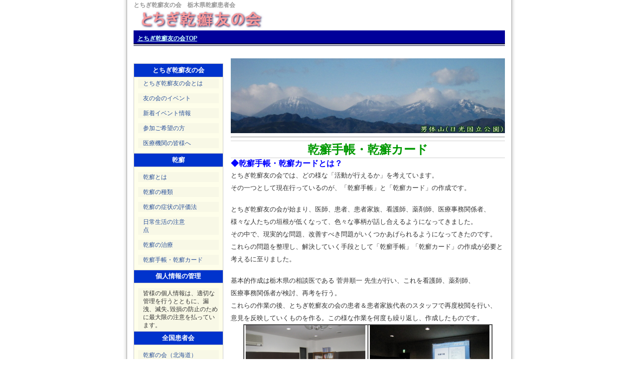

--- FILE ---
content_type: text/html
request_url: http://tochigikansen.com/kansenTechou.html
body_size: 14957
content:
<!DOCTYPE HTML PUBLIC "-//W3C//DTD HTML 4.01 Transitional//EN">
<HTML xmlns="http://www.w3.org/1999/xhtml" xml:lang="ja" lang="ja">
<head>
<META http-equiv="Content-Type" content="text/html; charset=Shift_JIS">
<LINK rel="stylesheet" type="text/css" media="screen, tv" href="import.css">

<title>とちぎ乾癬友の会患者会ホームページ</title>
<meta name="keywords" content="乾癬,栃木乾癬,患者会,皮膚病,かんせん" />
<meta name="description" content="とちぎ乾癬友の会　大勢の人に乾癬について知って欲しい。一人で悩まないで" />
<META name="GENERATOR" content="IBM WebSphere Studio Homepage Builder Version 11.0.0.0 for Windows">
<META http-equiv="Content-Style-Type" content="text/css">
</head>
<BODY>
<div align="center">
<table width="791" border="0" cellspacing="0" cellpadding="0">
  <!--DWLayoutTable-->
  <tr>
    <TD width="10" background="page-bg-left.gif"><IMG src="page-bg-left.gif" width="10" height="10"></TD>
    <td width="771" align="center"><table width="745" border="0" cellspacing="0" cellpadding="0">
      <tr>
        <td align="left" valign="bottom">
        <p><strong><font color="#999999" class="px12">とちぎ乾癬友の会　栃木県乾癬患者会</font></strong></p>
        <A name="ptop"><IMG src="top-logo2.gif" alt="とちぎ乾癬友の会" border="0"></A></td>
        <td width="231"></td>
        <td width="13"></td>
        <td width="146"></td>
      </tr></table></td>
    <TD width="10" background="page-bg-right.gif"><IMG src="page-bg-right.gif" width="10" height="10"></TD>
  </tr></table>
<table width="791" border="0" cellspacing="0" cellpadding="0">
  <!--DWLayoutTable-->
  <tr>
    <TD width="10" background="page-bg-left.gif"><IMG src="page-bg-left.gif" width="10" height="10"></TD>
    <td width="771" align="center"><table width="745" border="0" cellspacing="0" cellpadding="0">
      <tr>
        <TD height="38" align="left" valign="middle" nowrap="nowrap" background="head-bg2.gif">&nbsp;&nbsp;<font class="px12"><strong><A href="http://www.tochigikansen.com"><FONT color="#ccffff">とちぎ乾癬友の会TOP</FONT></A></strong></font></TD>
        <TD align="right" background="head-bg2.gif"></TD>
      </tr></table></td>
    <TD width="10" background="page-bg-right.gif"><IMG src="page-bg-right.gif" width="10" height="10"></TD>
  </tr></table>
<table width="791" border="0" cellspacing="0" cellpadding="0">
  <!--DWLayoutTable-->
  <tr>
    <TD width="10" background="page-bg-left.gif"><IMG src="page-bg-left.gif" width="10" height="10"></TD>
    <td width="771" align="center"><br>
    <table width="745" border="0" cellspacing="0" cellpadding="0">
      <!--DWLayoutTable-->
      <tr>
        <td width="195" align="left" valign="top">
        <div id="leftnav">
        <DIV id="menu" align="center">
        <p id="blue_2"><FONT color="#ffffff">とちぎ乾癬友の会</FONT></p>
        <ul class="hoken"><li><A href="tomonokaihtml.html">とちぎ乾癬友の会とは</A></li>
        </ul>
        <ul class="hoken">
          <li style="margin-top:10px;margin-bottom:10px"><A href="ivento.html">友の会のイベント</A></li>
        </ul>
        <ul class="hoken">
          <li style="margin-top:10px;margin-bottom:10px"><A href="new_ivents.html">新着イベント情報</A></li>
        </ul>
        <ul class="hoken">
          <li style="margin-top:10px; margin-bottom:10px;"><A href="toiawase.html">参加ご希望の方</A></li>
        </ul>
        <ul class="hoken">
          <li style="margin-top:10px; margin-bottom:10px;"><A href="supporter.html">医療機関の皆様へ</A></li>
        </ul>
        <p id="blue_2"><FONT color="#ffffff">乾癬</FONT></p>
        <ul class="hoken" >
          <li style="margin-top:10px;margin-bottom:10px"><A href="kansen.html">乾癬とは</A></li>
          <li style="margin-top:10px;margin-bottom:10px"><A href="kansen1.html">乾癬の種類</A>　　　</li>
          <li style="margin-top:10px;margin-bottom:10px"><A href="kansenhyouka.html">乾癬の症状の評価法</A></li>
          <li style="margin-top:10px;margin-bottom:10px"><A href="kansenchuui.html">日常生活の注意点</A>　　　　　</li>
          <li style="margin-top:10px;margin-bottom:10px"><A href="kansentiryou.html">乾癬の治療</A></li>
          <li style="margin-top:10px;margin-bottom:10px"><A href="kansenTechou.html">乾癬手帳・乾癬カード</A></li>

      </ul>
        <p id="blue_2"><FONT size="-1" color="#ffffff">個人情報の管理</FONT></p>
        <ul class="hoken">
          <li style="margin-top:10px">皆様の個人情報は、適切な管理を行うとともに、漏洩、滅失､毀損の防止のために最大限の注意を払っています。</li>
        </ul>
        <p id="blue_2"><FONT color="#ffffff">全国患者会</FONT></p>
        <ul class="hoken">
          <li style="margin-top:10px"><A target="_blank" href="http://www.kansen-hkd.com/">乾癬の会（北海道）</A></li>
          <li style="margin-top:10px"><A target="_blank" href="http://yosnf.net/yamakan/">山形乾癬友の会</A></li>
          <li style="margin-top:10px">北陸乾癬友の会</li>
          <li style="margin-top:10px">茨城県乾癬友の会　　　　　</li>
          <li style="margin-top:10px"><A target="_blank" href="http://gunmakansen.sakura.ne.jp/">群馬乾癬友の会</A>　　　　　</li>
          <li style="margin-top:10px"><A target="_blank" href="http://www.kansen.info/">東京地区乾癬患者友の会</A></li>
          <li style="margin-top:10px">愛知乾癬患者友の会</li>
          <li style="margin-top:10px">三重県乾癬の会</li>
          <li style="margin-top:10px"><A target="_blank" href="http://derma.med.osaka-u.ac.jp/pso/">大阪乾癬患者友の会</A>　　　　　</li>
          <li style="margin-top:10px"><A target="_blank" href="http://psj-oita.sakura.ne.jp/">大分乾癬友の会</A></li>
        </ul>
        <p id="blue_2"><FONT color="#ffffff">世界乾癬デー</FONT></p>
        <BR>
        <A href="world.html"><IMG src="world1.gif" width="163" height="144" border="0"></A>
        <ul class="hoken">
          <li style="margin-top:10px;margin-bottom:20px">１０月２９日は世界乾癬デー</li>
        </ul>
        </DIV>
        <br />
        <A href="toiawase.html"><IMG src="left-btn-toiawase.gif" alt="" width="180" height="40" vspace="5" border="0"></A><br />
        </div></td>
        <TD width="550" valign="top" align="left"><IMG src="top-picture.jpg" width="550" height="150" alt=""><br />
        <table width="550" border="0" cellspacing="0" cellpadding="0" style="font-size : 13px;">
          <TBODY>
            <tr>
              <TD style="border-bottom: 1px solid #D0D0D0;">
              <HR>
              </TD>
            </tr>
            <tr>
              <TD align="center" style="border-bottom: 1px solid #D0D0D0;"><B><FONT size="+2" color="#009900">乾癬手帳・乾癬カード</FONT></B></TD>
            </tr>
            <tr>
              <TD style="line-height : 25px; font-size : 13px;"><FONT size="3" face="ＭＳ ゴシック" color="#0000ff"><B>◆乾癬手帳・乾癬カードとは？</B></FONT><BR>
              とちぎ乾癬友の会では、どの様な「活動が行えるか」を考えています。<BR>
              その一つとして現在行っているのが、「乾癬手帳」と「乾癬カード」の作成です。<BR>
              <BR>
              とちぎ乾癬友の会が始まり、医師、患者、患者家族、看護師、薬剤師、医療事務関係者、<BR>
              様々な人たちの垣根が低くなって、色々な事柄が話し合えるようになってきました。<BR>
              その中で、現実的な問題、改善すべき問題がいくつかあげられるようになってきたのです。<BR>
              これらの問題を整理し、解決していく手段として「乾癬手帳」「乾癬カード」の作成が必要と<BR>
              考えるに至りました。<BR>
              <BR>
              基本的作成は栃木県の相談医である 菅井順一 先生が行い、これを看護師、薬剤師、<BR>
              医療事務関係者が検討、再考を行う。<BR>
              これらの作業の後、とちぎ乾癬友の会の患者＆患者家族代表のスタッフで再度校閲を行い、<BR>
              意見を反映していくものを作る。この様な作業を何度も繰り返し、作成したものです。<BR>
              </TD>
            </tr>
            <tr>
              <TD align="center">
              <TABLE width="500" border="1" cellspacing="0" cellpadding="0" style="font-size : 13px;">
                <TBODY>
                  <TR>
                    <TD align="center"><IMG src="techou-meeting01.jpg" width="240" border="0"></TD>
                    <TD align="center"><IMG src="techou-meeting02.jpg" width="240" border="0"></TD>
                  </TR>
                  <TR>
                    <TD align="center" colspan="2">ミーティングの風景</TD>
                  </TR>
                </TBODY>
              </TABLE>
              </TD>
            </tr>
            <tr>
              <TD style="line-height : 25px; font-size : 13px;"><BR>
              内容は<BR>
              　　＊乾癬の治療中に注意したい薬　（使用には注意したい薬・感染の治療薬と相性の悪い薬）<BR>
              　　＊個人の覚え書き　（生活歴・症状・治療）<BR>
              　　＊月ごとの生活上の注意点や、ドクターとの確認事項、コラム<BR>
              　　＊乾癬友の会のご案内<BR>
              　　＊手帳をご覧の「みなさま方へ」　乾癬は伝染しないという表記<BR>
              などが盛り込まれています。</TD>
            </tr>
            <tr>
              <TD align="center">
              <TABLE width="500" border="1" cellspacing="0" cellpadding="0" style="font-size : 13px;">
                <TBODY>
                  <TR>
                    <TD align="center"><IMG src="techou04.jpg" width="240" border="0"></TD>
                    <TD align="center"><IMG src="techou02.jpg" width="240" border="0"></TD>
                  </TR>
                  <TR>
                    <TD align="center">乾癬の治療中に注意したい薬</TD>
                    <TD align="center">月ごとの生活上の注意点や確認事項</TD>
                  </TR>
                </TBODY>
              </TABLE>
              <BR>
              </TD>
            </tr>
            <tr>
              <TD style="line-height : 25px; font-size : 13px;"><BR>
              現在(平成２２年９月現在)は限られた方にモニターとして使用して頂いています。<BR>
              また、第２５回日本乾癬学会・学術講演会でこの有用性について発表が行われ、<BR>
              多くの先生方からご意見が寄せられました。<BR>
              これらのご指摘を踏まえて仕上げ作業を行い、皆様の手元にお配りしたいと考えています。</TD>
            </tr>
            <tr>
              <TD align="center">
              <TABLE width="500" border="1" cellspacing="0" cellpadding="0" style="font-size : 13px;">
                <TBODY>
                  <TR>
                    <TD align="center"><IMG src="techou-academic01.jpg" width="240" border="0"></TD>
                    <TD align="center"><IMG src="techou-academic02.jpg" width="240" border="0"></TD>
                  </TR>
                  <TR>
                    <TD align="center" colspan="2">菅井順一 先生による学術講演会での発表</TD>
                  </TR>
                </TBODY>
              </TABLE>
              </TD>
            </tr>
            <tr>
              <TD style="line-height : 25px; font-size : 13px;"><BR>
              この学術講演会の発表の際に　「多くの方々、他府県の方々にも使用できるように」　とのご意見が<BR>
              ありました。<BR>
              今回　『乾癬カード』　をダウンロードできるように致しましたので、ご入り用の方は是非ご活用下さい。</TD>
            </tr>
            <tr>
              <TD align="center">
              <TABLE width="500" border="1" cellspacing="0" cellpadding="0" style="font-size : 13px;">
                <TBODY>
                  <TR>
                    <TD align="center"><IMG src="Card.jpg" width="240" border="0"></TD>
                    <TD align="center">下記「ダウンロード」を<U>右クリック</U>し　<BR>
                    「対象をファイルに保存」で<BR>
                    任意の場所に保存して下さい。<BR>
                    <BR><A href="kansen-Card.jpg">ダウンロード</A><BR>
                    <BR>
                    保存した画像を<BR>
                    写真やハガキなどに印刷して切り取り、<BR>
                    裏面に医療機関で印等を貰って<BR>
                    お使い下さい。<BR>
                    <BR>
                    </TD>
                  </TR>
                </TBODY>
              </TABLE>
              </TD>
            </tr>
            <tr>
              <TD style="border-bottom: 1px solid #D0D0D0;"></TD>
            </tr>
            <tr>
              <TD style="border-bottom: 1px solid #D0D0D0;"></TD>
            </tr>
            <tr>
              <TD style="border-bottom: 1px solid #D0D0D0;"></TD>
            </tr>
            <tr>
              <TD style="border-bottom: 1px solid #D0D0D0;"></TD>
            </tr>
            <tr>
              <TD style="border-bottom: 1px solid #D0D0D0;"></TD>
            </tr>
          </TBODY>
        </table>
        　　　　
        <FORM METHOD="post" ACTION="http://mdec.nifty.com/cgi-bin/ahpmdec.cgi"><INPUT TYPE="hidden" NAME="ok_page" VALUE="http://homepage?.nifty.com/*****/thanks.htm"><INPUT TYPE="hidden" NAME="to_mail" VALUE="fukuda_mi@nifty.com"><INPUT TYPE="hidden" NAME="sub" VALUE=" 乾癬追い合わせメール"></FORM>

        <div class="pagetop" align="right"><A href="#ptop"><IMG src="btn-pagetop.gif" width="85" height="19" border="0"></A></div>
        <div class="pan"></div></TD>
      </tr></table></td>
    <TD width="10" background="page-bg-right.gif"><IMG src="page-bg-right.gif" width="10" height="10"></TD>
  </tr></table>
<table width="791" border="0" cellspacing="0" cellpadding="0">
  <!--DWLayoutTable-->
  <tr>
    <TD width="10" background="page-bg-left.gif"><IMG src="page-bg-left.gif" width="10" height="10"></TD>
    <td width="771" align="center"><table width="745" border="0" cellspacing="0" cellpadding="4">
      <tr>
        <td height="25" align="center" nowrap="nowrap" bgcolor="#000099"><font color="#F6FFE8" class="px12"> </font></td>
      </tr></table></td>
    <TD width="10" background="page-bg-right.gif"><IMG src="page-bg-right.gif" width="10" height="10"></TD>
  </tr></table>
<table width="791" border="0" cellspacing="0" cellpadding="0">
  <!--DWLayoutTable-->
  <tr>
    <TD width="10" background="page-bg-left.gif"><IMG src="page-bg-left.gif" width="10" height="10"></TD>
    <td width="771" align="center"><table width="745" border="0" cellspacing="0" cellpadding="5">
      <tr>
        <td align="left" valign="top" nowrap="nowrap" class="px10"><BR>
        <BR>
        <br />
        Copyright(c) 2008 Tochigi  Tomonokai. All Rights Reserved.</td>
        <td align="right" valign="top" nowrap="nowrap" class="px10"></td>
      </tr><tr>
        <td colspan="2" align="left" valign="top" class="px10">●このホームページの情報は、とちぎ乾癬友の会が運営管理を行っています。内容については医師立会いの元、製作協力をいただいております。<BR>
        </td>
      </tr><tr align="right">
        <td colspan="2" valign="top" class="px10">とちぎ乾癬友の会</td>
      </tr></table></td>
    <TD width="10" background="page-bg-right.gif"><IMG src="page-bg-right.gif" width="10" height="10"></TD>
  </tr></table>
</div>
</body>
</html>


--- FILE ---
content_type: text/css
request_url: http://tochigikansen.com/import.css
body_size: 51
content:
@charset"Shift_JIS";
@import url(styles1.css);



--- FILE ---
content_type: text/css
request_url: http://tochigikansen.com/styles1.css
body_size: 16340
content:
@charset"Shift_JIS";

/* ブラウザスタイルの初期化 */

* {
  font-family: Verdana, Arial, "ＭＳ Ｐゴシック", sans-serif;
  line-height: 1.4em;
	font-style: normal;
  }

p {
	margin-top:2px;
	margin-bottom: 2px;
	font-size:14px;
	line-height:1.4em;
	}
	
a:hover{
	color:#FF6600;
	text-decoration:none;
	}
	
a:link {
	color:#2B529A;
	}

a:visited {
	color:#2B529A;
	}



body{
	margin:0px 0px 0px 0px;
	background-color: #ffffff;
	color: #333333;
	}



div#leftnav p.speban {
	background-image : url(../../../Application Data/IBM/Homepage Builder Version 11/tmp/cache/Application Data/IBM/Homepage Builder Version 11/tmp/cache/www.direct-hokens.com/images/left-btn-bg.gif);
	width: 180px;
	height: 25px;
	padding: 10px 0px 0px 0px;
	margin: 0px 0px 5px 0px;
	text-align: center;
	font-size: 12px;
	}

div#leftnav div#menu {
	width: 178px;
	margin-top:10px;
	background-color: #FEFEEA;
	border-right: 1px solid #ccc;
	border-bottom: 1px solid #ccc;
	border-left: 1px solid #ccc;
	}

div#leftnav div#menu ul.hoken {
	margin: 0px;
	padding:0px;
	}

div#leftnav div#menu ul.hoken li {
	padding: 2px 0px 2px 10px;
	background-color: #F8F8E6;
	list-style-type: none;
	font-size: 12px;
	line-height: 16px;
	/*background : url(../../../Application Data/IBM/Homepage Builder Version 11/tmp/cache/Application Data/IBM/Homepage Builder Version 11/tmp/cache/www.direct-hokens.com/images/left-btn-p.gif) no-repeat left top;*/
	text-align: left;
	margin-left:8px;
	margin-right:8px;
	}

div#leftnav div#menu ul.hoken li a {
	font-size: 12px;
	line-height: 16px;
	color: #2B529A;
	text-decoration: none;
	}

div#leftnav p#green,
div#leftnav p#orange,
div#leftnav p#pink,
div#leftnav p#blue,
div#leftnav p#blue_2,
div#leftnav p#purple {
	padding:0.3em 0.5em;
	border-top: 1px solid #ccc;
	border-bottom: 1px solid #ccc;
	color: #541C1C;
	font-weight: bold;
	font-size: small;
	}

div#leftnav p#green {
	background-color: #AFD29A;
	}

div#leftnav p#orange {
	background-color: #F8C6A5;
	}
	
div#leftnav p#pink {
	background-color: #F8B9B3;
	}

div#leftnav p#blue {
	background-color: #AED0CF;
	}

/*追加しました　t.haya*/
div#leftnav p#blue_2 {
	background-color: #0033cc;
	}

div#leftnav p#purple {
	background-color: #DFD3ED;
	}
	


div#leftnav div#guide {
	background-color: #F1F1F1;
	border-top: 1px solid #ccc;
	border-bottom: 1px solid #ccc;
	padding:5px;
	margin-top:10px;
	margin-right:16px;
	}


div#leftnav div#guide ul {
	margin: 0px;
	padding: 5px;
	}

div#leftnav div#guide ul li {
	padding: 4px 10px 0px 15px;
	list-style-type: none;
	font-size: small;
	font-size: 12px;
	line-height: 16px;
	background : url(../../../Application Data/IBM/Homepage Builder Version 11/tmp/cache/Application Data/IBM/Homepage Builder Version 11/tmp/cache/www.direct-hokens.com/images/left-btn-p2.gif) no-repeat left top;
	text-align: left;
	}

div#leftnav div#guide ul.hoken li a {
	font-size: 12px;
	line-height: 16px;
	}

table.line1 {
	border-top: 1px solid #AAA;
	border-left: 1px solid #AAA;
	border-spacing: 0;
	border-collapse: collapse;
}

thead.line1 {
	border-bottom: 2px dotted #AAA;
	background-color: #E2E2E2;
}

tfoot.line1 {
	border-top: 2px dotted #666;
}

th.line1,td.line1 {
	border-right: 1px solid #AAA;
	border-bottom: 1px solid #AAA;
	padding:4px;
}


div#syurui h2.green,
div#syurui h2.pink,
div#syurui h2.blue,
div#syurui h2.orange,
div#syurui h2.purple {
	width: 535px;
	height: 25px;
	margin: 0px;
	padding-left: 15px;
	padding-top:6px;
	font-size: 14px;
	font-weight: bold;
	padding-bottom: 0px;
	}

div#syurui h3 {
	font-size: 12px;
	padding-top:5px;
	padding-left:5px;
	padding-bottom:2px;
	font-weight: bold;
}

div#syurui h2.green {
	background : url(../../../Application Data/IBM/Homepage Builder Version 11/tmp/cache/Application Data/IBM/Homepage Builder Version 11/tmp/cache/www.direct-hokens.com/images/top-sub-g.gif);
	}

div#syurui h2.pink {
	background : url(../../../Application Data/IBM/Homepage Builder Version 11/tmp/cache/Application Data/IBM/Homepage Builder Version 11/tmp/cache/www.direct-hokens.com/images/top-sub-p.gif);
	}

div#syurui h2.blue {
	background : url(../../../Application Data/IBM/Homepage Builder Version 11/tmp/cache/Application Data/IBM/Homepage Builder Version 11/tmp/cache/www.direct-hokens.com/images/top-sub-b.gif);
	}

div#syurui h2.orange {
	background : url(../../../Application Data/IBM/Homepage Builder Version 11/tmp/cache/Application Data/IBM/Homepage Builder Version 11/tmp/cache/www.direct-hokens.com/images/top-sub-o.gif);
	}	

div#syurui h2.purple {
	background : url(../../../Application Data/IBM/Homepage Builder Version 11/tmp/cache/Application Data/IBM/Homepage Builder Version 11/tmp/cache/www.direct-hokens.com/images/top-sub-p.gif);
	}


	
div#syurui dl {
	width: 250px;
	padding:10px;
	
}

div#syurui dl dt {
	display: block;
	float: left;
	clear: left;
	margin: 0;
	padding: 0;
	border: 0;
	text-align: left;
}

div#syurui dl dd {
	margin-left: 85px;
	padding-left: -5px;
	text-align: left;
	font-size: 12px;
	line-height: 16px;
	}

div#syurui dl dd p a {
	font-size: 12px;
	line-height: 16px;
	font-weight: bold;
	padding-left:18px;
	padding-bottom:5px;
	padding-top:2px;
	margin-top: 0px;
	margin-left:-2px;
	background : url(../../../Application Data/IBM/Homepage Builder Version 11/tmp/cache/Application Data/IBM/Homepage Builder Version 11/tmp/cache/www.direct-hokens.com/images/top-iryou-p.gif) no-repeat left top;
}
div#syurui dl dd p {
	margin-top: 5px;
	font-size: 12px;
	line-height: 16px;
	margin-left:0px;
	padding-left:0px;
}

div#titl {
	border-top: 3px double #95D085; 
	padding: 10px;
	border: 1px solid #ccc;
}

div#titl h1 {
	font-size: 22px;
	line-height: 22px;
	font-weight: 100;
	font-family: HGP創英角ｺﾞｼｯｸUB;
	margin-bottom:5px;
	border-bottom: 5px dotted #ccc;
	padding-bottom:10px;
	margin-top:5px;
	margin-right:150px;
	color: #5F2B2B;
	}


div#titl h2 {
	font-size: 16px;
	line-height: 20px;
	font-weight: 100;
	font-family: HGP創英角ｺﾞｼｯｸUB;
	margin-bottom:4px;
	border-bottom: 2px dotted #ccc;
	padding-bottom:6px;
	margin-right:150px;
	margin-top:0px;
	color: #2E549E;
	}

div#titl p {
	font-size:12px;
	}
	
div#subtxt {
	background: #eee;
	font-size:x-small;
	line-height:1.2em;
	padding:8px;
	margin-top:10px;
	border: 1px solid #ccc;
}

div#titl2 {
	border-top: 3px double #95D085; 
	padding: 10px;
	border: 1px solid #ccc;
}

div#titl2 h1 {
	font-size: 22px;
	line-height: 22px;
	font-weight: 100;
	font-family: HGP創英角ｺﾞｼｯｸUB;
	margin-bottom:5px;
	margin-top:5px;
	margin-right:150px;
	color: #5F2B2B;
	}


/*contents*/
div#contents h2 {
	color: #318631;
	font-size: 18px;
	line-height: 20px;
	font-weight: 100;
	font-family: HGP創英角ｺﾞｼｯｸUB;
	border-bottom: 1px solid #AFD29A;
	border-left:10px solid #AFD29A;
	margin-bottom:14px;
	margin-top:20px;
	padding-left:5px;
	padding-top:5px;
	padding-bottom:6px;
}

div#contents h2.woman {
	color: #F3638E;
	font-size: 18px;
	line-height: 20px;
	font-weight: 100;
	font-family: HGP創英角ｺﾞｼｯｸUB;
	border-bottom: 1px solid #F9A7DE;
	border-left:10px solid #F9A7DE;
	margin-bottom:14px;
	margin-top:20px;
	padding-left:5px;
	padding-top:5px;
	padding-bottom:6px;
}

div#contents h2.teiki {
	color: #A27FCB;
	font-size: 18px;
	line-height: 20px;
	font-weight: 100;
	font-family: HGP創英角ｺﾞｼｯｸUB;
	border-bottom: 1px solid #BCA3D9;
	border-left:10px solid #BCA3D9;
	margin-bottom:14px;
	margin-top:20px;
	padding-left:5px;
	padding-top:5px;
	padding-bottom:6px;
}

div#contents h2.sinior {
	color: #66A6A4;
	font-size: 18px;
	line-height: 20px;
	font-weight: 100;
	font-family: HGP創英角ｺﾞｼｯｸUB;
	border-bottom: 1px solid #98C4C3;
	border-left:10px solid #98C4C3;
	margin-bottom:14px;
	margin-top:20px;
	padding-left:5px;
	padding-top:5px;
	padding-bottom:6px;
}


div#contents2 h2 {
	color: #4787B1;
	font-size: 18px;
	line-height: 20px;
	font-weight: 100;
	font-family: HGP創英角ｺﾞｼｯｸUB;
	border-bottom: 1px solid #AED0CF;
	border-left:10px solid #AED0CF;
	margin-bottom:14px;
	margin-top:20px;
	padding-left:5px;
	padding-top:5px;
	padding-bottom:6px;
}

div#contents2 h3.faq {
	color: #2B529A;
	font-size: 16px;
	line-height: 18px;
	font-weight: 100;
	font-family: HGP創英角ｺﾞｼｯｸUB;
	border-bottom: 1px solid #2B529A;
	margin-bottom:12px;
	margin-top:20px;
	padding-left:2px;
	padding-top:2px;
	padding-bottom:3px;
}

div#contents2 .faq {
	margin-left:8px;
	margin-right:8px;
}

div#contents2 .faq p {
	font-size: 12px;
	line-height: 16px;
	margin-left:8px;
	margin-right:8px;
}


/*下層連番*/

div#contents ol {
	margin-top: 15px;
	margin-left: 0;
	padding-left: 0;
	padding-top: 5px;
	}
	
div#contents2 ol {
	margin-top: 5px;
	margin-left: 0;
	padding-left: 0;
	padding-top: 5px;
	}

div#contents ol li {
	list-style-type: none;
	margin-bottom: 10px;
	margin-left: 5px;
	margin-right: 5px;
	padding-left: 22px;
	padding-bottom: 5px;
	font-size: 14px;
	line-height: 1.4em;
	border-bottom: 1px dotted #888;
	}
	
div#contents2 ol li {
	margin-left: 15px;
	margin-right: 5px;
	padding-bottom: 5px;
	font-size: 12px;
	line-height: 1.2em;
}

div#contents ol li a,
div#contents2 ol li a,
div#contents ol li strong,
div#contents2 ol li strong {
	font-size: 14px;
	}

div#contents ol li.no1 {
	background : url(../../../Application Data/IBM/Homepage Builder Version 11/tmp/cache/Application Data/IBM/Homepage Builder Version 11/tmp/cache/www.direct-hokens.com/images/parts/1.gif) no-repeat left top;
	}
div#contents ol li.no2 {
	background : url(../../../Application Data/IBM/Homepage Builder Version 11/tmp/cache/Application Data/IBM/Homepage Builder Version 11/tmp/cache/www.direct-hokens.com/images/parts/2.gif) no-repeat left top;
	}
div#contents ol li.no3,
div#contents2 ol li.no3 {
	background : url(../../../Application Data/IBM/Homepage Builder Version 11/tmp/cache/Application Data/IBM/Homepage Builder Version 11/tmp/cache/www.direct-hokens.com/images/parts/3.gif) no-repeat left top;
	}
div#contents ol li.no4,
div#contents2 ol li.no4 {
	background : url(../../../Application Data/IBM/Homepage Builder Version 11/tmp/cache/Application Data/IBM/Homepage Builder Version 11/tmp/cache/www.direct-hokens.com/images/parts/4.gif) no-repeat left top;
	}
div#contents ol li.no5,
div#contents2 ol li.no5 {
	background : url(../../../Application Data/IBM/Homepage Builder Version 11/tmp/cache/Application Data/IBM/Homepage Builder Version 11/tmp/cache/www.direct-hokens.com/images/parts/5.gif) no-repeat left top;
	}
div#contents ol li.no6,
div#contents2 ol li.no6 {
	background : url(../../../Application Data/IBM/Homepage Builder Version 11/tmp/cache/Application Data/IBM/Homepage Builder Version 11/tmp/cache/www.direct-hokens.com/images/parts/6.gif) no-repeat left top;
	}
div#contents ol li.no7,
div#contents2 ol li.no7 {
	background : url(../../../Application Data/IBM/Homepage Builder Version 11/tmp/cache/Application Data/IBM/Homepage Builder Version 11/tmp/cache/www.direct-hokens.com/images/parts/7.gif) no-repeat left top;
	}
div#contents ol li.no8,
div#contents2 ol li.no8 {
	background : url(../../../Application Data/IBM/Homepage Builder Version 11/tmp/cache/Application Data/IBM/Homepage Builder Version 11/tmp/cache/www.direct-hokens.com/images/parts/8.gif) no-repeat left top;
	}
div#contents ol li.no9,
div#contents2 ol li.no9 {
	background : url(../../../Application Data/IBM/Homepage Builder Version 11/tmp/cache/Application Data/IBM/Homepage Builder Version 11/tmp/cache/www.direct-hokens.com/images/parts/9.gif) no-repeat left top;
	}
div#contents ol li.no10,
div#contents2 ol li.no10 {
	background : url(../../../Application Data/IBM/Homepage Builder Version 11/tmp/cache/Application Data/IBM/Homepage Builder Version 11/tmp/cache/www.direct-hokens.com/images/parts/10.gif) no-repeat left top;
	}

div.att {
	text-align: right;
	font-size:10px;
	}
	
div.link dl {
	padding:5px;
	margin-left:10px;
}

div.link dl dt {
	margin-top:15px;
	padding: 0;
	border: 0;
	text-align: left;
	font-size: 14px;
}

div.link dl dd {
	padding: 0px;
	text-align: left;
	font-size: 14px;
	line-height: 16px;
	margin-left: 15px;
	}


div.hosoku dl {
	padding:5px;
	margin-left:10px;
	margin-top:0px;
	margin-bottom: 0px;
}

div.hosoku dl dt {
	display: block;
	float: left;
	clear: left;
	padding: 0;
	border: 0;
	text-align: left;
	font-size: 12px;
	text-align: right;
	color:#5C5C5C;	
}

div.hosoku dl dd {
	margin-top:2px;
	padding: 0px;
	text-align: left;
	font-size: 12px;
	line-height: 16px;
	margin-left:25px;
	color:#5C5C5C;
	}

div.faq dl {
	padding:5px;
	margin-left:10px;
	margin-top:0px;
	margin-bottom: 0px;
}

div.faq dl dt {
	display: block;
	float: left;
	clear: left;
	padding: 0;
	border: 0;
	text-align: left;
	font-size: 12px;
	text-align: right;

}

div.faq dl dd {
	margin-top:2px;
	padding: 0px;
	text-align: left;
	font-size: 12px;
	line-height: 16px;
	margin-left:12px;
	}

sup {
	font-size: 10px;
	color: #AD3939;
	}	
	
.px10 {
	font-size: 10px;
	line-height:14px;
	}

.px12 {
	font-size: 12px;
	line-height:16px;
	}

div.naiyou {
	width: 532px;
	margin-left: auto;
	margin-right: auto;
	margin-top:10px;	
}

div.naiyou table {
	border-top: 1px solid #AAA;
	border-left: 1px solid #AAA;
	border-spacing: 0;
	border-collapse: collapse;
	width: 530px;
}

div.faq table {
	border-top: 1px solid #AAA;
	border-left: 1px solid #AAA;
	border-spacing: 0;
	border-collapse: collapse;
}

div.naiyou thead,
div.faq thead {
	border-bottom: 2px dotted #AAA;
	background-color: #E2E2E2;
	text-align: center;
}

div.naiyou tfoot,
div.faq tfoot {
	border-top: 2px dotted #666;
}

div.naiyou td,
div.faq td {
	border-right: 1px solid #AAA;
	border-bottom: 1px solid #AAA;
	padding:4px;
	font-size:12px;
	line-height: 14px;
}

div.naiyou th,
div.faq th {
	text-align: center;
	border-right: 1px solid #AAA;
	border-bottom: 1px solid #AAA;
	padding:4px;
	font-size:12px;
	line-height: 14px;
	background-color: #E2E2E2;

}

em {
	font-weight: bold;
	color: #E3131D;
}

.strongred {
	font-weight: bold;
	color: #E3131D;
}

strong {
	font-weight: bold;
}


.bglblue {
	background-color:#EBF2FB;
}

.bglmomo {
		background-color:#FEEEEE;
}

.bglprpl {
		background-color:#F4EEF4;
}

.bgblue {
	background-color:#E3E3FF;
}

.bgdblue {
	background-color:#B0C6E2;
}

.bgmomo {
		background-color:#FFE7FB;
}
.bgyell {
		background-color:#FFFBE7;
}

.bggreen {
		background-color:#EAFCEA;
}

.bgdarkg {
		background-color:#BBE9BB;
}

.bgpink {
		background-color:#FEBECB;
}


div.pan {
	font-size: 12px;
	border-top: 1px dotted #AAA;
	padding-top:5px;
	padding-bottom: 5px;
}

div.pan a,
div.pagetop a {
	font-size: 12px;
}

div.pagetop {
	font-size: 12px;
	padding-top:3px;
	padding-bottom: 5px;
	text-align: right;
}

div.siryou {
	font-size: 12px;
	padding-top:3px;
	padding-bottom: 5px;
	text-align: center;
	margin-top: 10px;
}


div#topnav {
	height: 30px;
	margin-top:10px;

	}
	
div#topnav ul {
	padding:0px;
	margin: 0px;
	}

div#topnav ul li {
	display: inline;
	list-style-type: none;
	margin: 0px;
	padding: 3px;
	text-align: center;
	font-size: 12px;
	float: left;
	width: 102px;
	border: 1px solid #ccc;
	background : #cbecfb url(../../../Application Data/IBM/Homepage Builder Version 11/tmp/cache/Application Data/IBM/Homepage Builder Version 11/tmp/cache/www.direct-hokens.com/images/product/bg-topnav.gif);
	}

div#topnav ul li a {
	font-size: 12px;
	}


div#sitemap ul {
	padding:0px;
	margin: 0px;
	margin-left: 20px;
	font-size: 14px;
	line-height:18px;
	}
	
div#sitemap ul li.line {
	border-bottom: 1px solid #ccc;
	padding-top:2px;
	padding-bottom:2px;
	}
div#sitemap ul li.line2 {
	padding-top:2px;
	padding-bottom:2px;
	}
	
div#sitemap ul li a {
	text-decoration: none;
	}